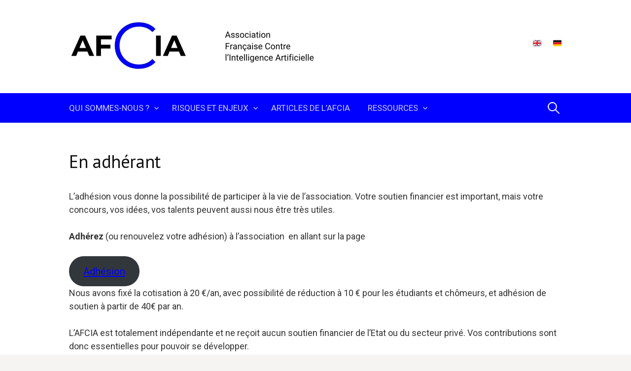

--- FILE ---
content_type: text/html; charset=UTF-8
request_url: https://afcia-association.fr/en-adherant/
body_size: 11384
content:
<!DOCTYPE html>
<!--[if IE 8]>
<html class="ie8" lang="fr-FR">
<![endif]-->
<!--[if !(IE 8) ]><!-->
<html lang="fr-FR">
<!--<![endif]-->
<head>
<meta charset="UTF-8">
<meta name="viewport" content="width=device-width, initial-scale=1">
<link rel="profile" href="http://gmpg.org/xfn/11">
<link rel="pingback" href="https://afcia-association.fr/xmlrpc.php">
<!--[if lt IE 9]>
<script src="https://afcia-association.fr/wp-content/themes/first/js/html5shiv.js"></script>
<![endif]-->
<title>En adhérant &#8211; AFCIA</title>
<meta name='robots' content='max-image-preview:large' />
<link rel='dns-prefetch' href='//secure.gravatar.com' />
<link rel='dns-prefetch' href='//stats.wp.com' />
<link rel='dns-prefetch' href='//fonts.googleapis.com' />
<link rel='dns-prefetch' href='//v0.wordpress.com' />
<link rel='dns-prefetch' href='//i0.wp.com' />
<link rel="alternate" type="application/rss+xml" title="AFCIA &raquo; Flux" href="https://afcia-association.fr/feed/" />
<link rel="alternate" type="application/rss+xml" title="AFCIA &raquo; Flux des commentaires" href="https://afcia-association.fr/comments/feed/" />
<link rel="alternate" type="application/rss+xml" title="AFCIA &raquo; En adhérant Flux des commentaires" href="https://afcia-association.fr/en-adherant/feed/" />
<script type="text/javascript">
/* <![CDATA[ */
window._wpemojiSettings = {"baseUrl":"https:\/\/s.w.org\/images\/core\/emoji\/15.0.3\/72x72\/","ext":".png","svgUrl":"https:\/\/s.w.org\/images\/core\/emoji\/15.0.3\/svg\/","svgExt":".svg","source":{"concatemoji":"https:\/\/afcia-association.fr\/wp-includes\/js\/wp-emoji-release.min.js?ver=6.5.7"}};
/*! This file is auto-generated */
!function(i,n){var o,s,e;function c(e){try{var t={supportTests:e,timestamp:(new Date).valueOf()};sessionStorage.setItem(o,JSON.stringify(t))}catch(e){}}function p(e,t,n){e.clearRect(0,0,e.canvas.width,e.canvas.height),e.fillText(t,0,0);var t=new Uint32Array(e.getImageData(0,0,e.canvas.width,e.canvas.height).data),r=(e.clearRect(0,0,e.canvas.width,e.canvas.height),e.fillText(n,0,0),new Uint32Array(e.getImageData(0,0,e.canvas.width,e.canvas.height).data));return t.every(function(e,t){return e===r[t]})}function u(e,t,n){switch(t){case"flag":return n(e,"\ud83c\udff3\ufe0f\u200d\u26a7\ufe0f","\ud83c\udff3\ufe0f\u200b\u26a7\ufe0f")?!1:!n(e,"\ud83c\uddfa\ud83c\uddf3","\ud83c\uddfa\u200b\ud83c\uddf3")&&!n(e,"\ud83c\udff4\udb40\udc67\udb40\udc62\udb40\udc65\udb40\udc6e\udb40\udc67\udb40\udc7f","\ud83c\udff4\u200b\udb40\udc67\u200b\udb40\udc62\u200b\udb40\udc65\u200b\udb40\udc6e\u200b\udb40\udc67\u200b\udb40\udc7f");case"emoji":return!n(e,"\ud83d\udc26\u200d\u2b1b","\ud83d\udc26\u200b\u2b1b")}return!1}function f(e,t,n){var r="undefined"!=typeof WorkerGlobalScope&&self instanceof WorkerGlobalScope?new OffscreenCanvas(300,150):i.createElement("canvas"),a=r.getContext("2d",{willReadFrequently:!0}),o=(a.textBaseline="top",a.font="600 32px Arial",{});return e.forEach(function(e){o[e]=t(a,e,n)}),o}function t(e){var t=i.createElement("script");t.src=e,t.defer=!0,i.head.appendChild(t)}"undefined"!=typeof Promise&&(o="wpEmojiSettingsSupports",s=["flag","emoji"],n.supports={everything:!0,everythingExceptFlag:!0},e=new Promise(function(e){i.addEventListener("DOMContentLoaded",e,{once:!0})}),new Promise(function(t){var n=function(){try{var e=JSON.parse(sessionStorage.getItem(o));if("object"==typeof e&&"number"==typeof e.timestamp&&(new Date).valueOf()<e.timestamp+604800&&"object"==typeof e.supportTests)return e.supportTests}catch(e){}return null}();if(!n){if("undefined"!=typeof Worker&&"undefined"!=typeof OffscreenCanvas&&"undefined"!=typeof URL&&URL.createObjectURL&&"undefined"!=typeof Blob)try{var e="postMessage("+f.toString()+"("+[JSON.stringify(s),u.toString(),p.toString()].join(",")+"));",r=new Blob([e],{type:"text/javascript"}),a=new Worker(URL.createObjectURL(r),{name:"wpTestEmojiSupports"});return void(a.onmessage=function(e){c(n=e.data),a.terminate(),t(n)})}catch(e){}c(n=f(s,u,p))}t(n)}).then(function(e){for(var t in e)n.supports[t]=e[t],n.supports.everything=n.supports.everything&&n.supports[t],"flag"!==t&&(n.supports.everythingExceptFlag=n.supports.everythingExceptFlag&&n.supports[t]);n.supports.everythingExceptFlag=n.supports.everythingExceptFlag&&!n.supports.flag,n.DOMReady=!1,n.readyCallback=function(){n.DOMReady=!0}}).then(function(){return e}).then(function(){var e;n.supports.everything||(n.readyCallback(),(e=n.source||{}).concatemoji?t(e.concatemoji):e.wpemoji&&e.twemoji&&(t(e.twemoji),t(e.wpemoji)))}))}((window,document),window._wpemojiSettings);
/* ]]> */
</script>
<style id='wp-emoji-styles-inline-css' type='text/css'>

	img.wp-smiley, img.emoji {
		display: inline !important;
		border: none !important;
		box-shadow: none !important;
		height: 1em !important;
		width: 1em !important;
		margin: 0 0.07em !important;
		vertical-align: -0.1em !important;
		background: none !important;
		padding: 0 !important;
	}
</style>
<link rel='stylesheet' id='wp-block-library-css' href='https://afcia-association.fr/wp-includes/css/dist/block-library/style.min.css?ver=6.5.7' type='text/css' media='all' />
<link rel='stylesheet' id='mediaelement-css' href='https://afcia-association.fr/wp-includes/js/mediaelement/mediaelementplayer-legacy.min.css?ver=4.2.17' type='text/css' media='all' />
<link rel='stylesheet' id='wp-mediaelement-css' href='https://afcia-association.fr/wp-includes/js/mediaelement/wp-mediaelement.min.css?ver=6.5.7' type='text/css' media='all' />
<style id='jetpack-sharing-buttons-style-inline-css' type='text/css'>
.jetpack-sharing-buttons__services-list{display:flex;flex-direction:row;flex-wrap:wrap;gap:0;list-style-type:none;margin:5px;padding:0}.jetpack-sharing-buttons__services-list.has-small-icon-size{font-size:12px}.jetpack-sharing-buttons__services-list.has-normal-icon-size{font-size:16px}.jetpack-sharing-buttons__services-list.has-large-icon-size{font-size:24px}.jetpack-sharing-buttons__services-list.has-huge-icon-size{font-size:36px}@media print{.jetpack-sharing-buttons__services-list{display:none!important}}.editor-styles-wrapper .wp-block-jetpack-sharing-buttons{gap:0;padding-inline-start:0}ul.jetpack-sharing-buttons__services-list.has-background{padding:1.25em 2.375em}
</style>
<style id='classic-theme-styles-inline-css' type='text/css'>
/*! This file is auto-generated */
.wp-block-button__link{color:#fff;background-color:#32373c;border-radius:9999px;box-shadow:none;text-decoration:none;padding:calc(.667em + 2px) calc(1.333em + 2px);font-size:1.125em}.wp-block-file__button{background:#32373c;color:#fff;text-decoration:none}
</style>
<style id='global-styles-inline-css' type='text/css'>
body{--wp--preset--color--black: #000000;--wp--preset--color--cyan-bluish-gray: #abb8c3;--wp--preset--color--white: #ffffff;--wp--preset--color--pale-pink: #f78da7;--wp--preset--color--vivid-red: #cf2e2e;--wp--preset--color--luminous-vivid-orange: #ff6900;--wp--preset--color--luminous-vivid-amber: #fcb900;--wp--preset--color--light-green-cyan: #7bdcb5;--wp--preset--color--vivid-green-cyan: #00d084;--wp--preset--color--pale-cyan-blue: #8ed1fc;--wp--preset--color--vivid-cyan-blue: #0693e3;--wp--preset--color--vivid-purple: #9b51e0;--wp--preset--gradient--vivid-cyan-blue-to-vivid-purple: linear-gradient(135deg,rgba(6,147,227,1) 0%,rgb(155,81,224) 100%);--wp--preset--gradient--light-green-cyan-to-vivid-green-cyan: linear-gradient(135deg,rgb(122,220,180) 0%,rgb(0,208,130) 100%);--wp--preset--gradient--luminous-vivid-amber-to-luminous-vivid-orange: linear-gradient(135deg,rgba(252,185,0,1) 0%,rgba(255,105,0,1) 100%);--wp--preset--gradient--luminous-vivid-orange-to-vivid-red: linear-gradient(135deg,rgba(255,105,0,1) 0%,rgb(207,46,46) 100%);--wp--preset--gradient--very-light-gray-to-cyan-bluish-gray: linear-gradient(135deg,rgb(238,238,238) 0%,rgb(169,184,195) 100%);--wp--preset--gradient--cool-to-warm-spectrum: linear-gradient(135deg,rgb(74,234,220) 0%,rgb(151,120,209) 20%,rgb(207,42,186) 40%,rgb(238,44,130) 60%,rgb(251,105,98) 80%,rgb(254,248,76) 100%);--wp--preset--gradient--blush-light-purple: linear-gradient(135deg,rgb(255,206,236) 0%,rgb(152,150,240) 100%);--wp--preset--gradient--blush-bordeaux: linear-gradient(135deg,rgb(254,205,165) 0%,rgb(254,45,45) 50%,rgb(107,0,62) 100%);--wp--preset--gradient--luminous-dusk: linear-gradient(135deg,rgb(255,203,112) 0%,rgb(199,81,192) 50%,rgb(65,88,208) 100%);--wp--preset--gradient--pale-ocean: linear-gradient(135deg,rgb(255,245,203) 0%,rgb(182,227,212) 50%,rgb(51,167,181) 100%);--wp--preset--gradient--electric-grass: linear-gradient(135deg,rgb(202,248,128) 0%,rgb(113,206,126) 100%);--wp--preset--gradient--midnight: linear-gradient(135deg,rgb(2,3,129) 0%,rgb(40,116,252) 100%);--wp--preset--font-size--small: 13px;--wp--preset--font-size--medium: 20px;--wp--preset--font-size--large: 36px;--wp--preset--font-size--x-large: 42px;--wp--preset--spacing--20: 0.44rem;--wp--preset--spacing--30: 0.67rem;--wp--preset--spacing--40: 1rem;--wp--preset--spacing--50: 1.5rem;--wp--preset--spacing--60: 2.25rem;--wp--preset--spacing--70: 3.38rem;--wp--preset--spacing--80: 5.06rem;--wp--preset--shadow--natural: 6px 6px 9px rgba(0, 0, 0, 0.2);--wp--preset--shadow--deep: 12px 12px 50px rgba(0, 0, 0, 0.4);--wp--preset--shadow--sharp: 6px 6px 0px rgba(0, 0, 0, 0.2);--wp--preset--shadow--outlined: 6px 6px 0px -3px rgba(255, 255, 255, 1), 6px 6px rgba(0, 0, 0, 1);--wp--preset--shadow--crisp: 6px 6px 0px rgba(0, 0, 0, 1);}:where(.is-layout-flex){gap: 0.5em;}:where(.is-layout-grid){gap: 0.5em;}body .is-layout-flex{display: flex;}body .is-layout-flex{flex-wrap: wrap;align-items: center;}body .is-layout-flex > *{margin: 0;}body .is-layout-grid{display: grid;}body .is-layout-grid > *{margin: 0;}:where(.wp-block-columns.is-layout-flex){gap: 2em;}:where(.wp-block-columns.is-layout-grid){gap: 2em;}:where(.wp-block-post-template.is-layout-flex){gap: 1.25em;}:where(.wp-block-post-template.is-layout-grid){gap: 1.25em;}.has-black-color{color: var(--wp--preset--color--black) !important;}.has-cyan-bluish-gray-color{color: var(--wp--preset--color--cyan-bluish-gray) !important;}.has-white-color{color: var(--wp--preset--color--white) !important;}.has-pale-pink-color{color: var(--wp--preset--color--pale-pink) !important;}.has-vivid-red-color{color: var(--wp--preset--color--vivid-red) !important;}.has-luminous-vivid-orange-color{color: var(--wp--preset--color--luminous-vivid-orange) !important;}.has-luminous-vivid-amber-color{color: var(--wp--preset--color--luminous-vivid-amber) !important;}.has-light-green-cyan-color{color: var(--wp--preset--color--light-green-cyan) !important;}.has-vivid-green-cyan-color{color: var(--wp--preset--color--vivid-green-cyan) !important;}.has-pale-cyan-blue-color{color: var(--wp--preset--color--pale-cyan-blue) !important;}.has-vivid-cyan-blue-color{color: var(--wp--preset--color--vivid-cyan-blue) !important;}.has-vivid-purple-color{color: var(--wp--preset--color--vivid-purple) !important;}.has-black-background-color{background-color: var(--wp--preset--color--black) !important;}.has-cyan-bluish-gray-background-color{background-color: var(--wp--preset--color--cyan-bluish-gray) !important;}.has-white-background-color{background-color: var(--wp--preset--color--white) !important;}.has-pale-pink-background-color{background-color: var(--wp--preset--color--pale-pink) !important;}.has-vivid-red-background-color{background-color: var(--wp--preset--color--vivid-red) !important;}.has-luminous-vivid-orange-background-color{background-color: var(--wp--preset--color--luminous-vivid-orange) !important;}.has-luminous-vivid-amber-background-color{background-color: var(--wp--preset--color--luminous-vivid-amber) !important;}.has-light-green-cyan-background-color{background-color: var(--wp--preset--color--light-green-cyan) !important;}.has-vivid-green-cyan-background-color{background-color: var(--wp--preset--color--vivid-green-cyan) !important;}.has-pale-cyan-blue-background-color{background-color: var(--wp--preset--color--pale-cyan-blue) !important;}.has-vivid-cyan-blue-background-color{background-color: var(--wp--preset--color--vivid-cyan-blue) !important;}.has-vivid-purple-background-color{background-color: var(--wp--preset--color--vivid-purple) !important;}.has-black-border-color{border-color: var(--wp--preset--color--black) !important;}.has-cyan-bluish-gray-border-color{border-color: var(--wp--preset--color--cyan-bluish-gray) !important;}.has-white-border-color{border-color: var(--wp--preset--color--white) !important;}.has-pale-pink-border-color{border-color: var(--wp--preset--color--pale-pink) !important;}.has-vivid-red-border-color{border-color: var(--wp--preset--color--vivid-red) !important;}.has-luminous-vivid-orange-border-color{border-color: var(--wp--preset--color--luminous-vivid-orange) !important;}.has-luminous-vivid-amber-border-color{border-color: var(--wp--preset--color--luminous-vivid-amber) !important;}.has-light-green-cyan-border-color{border-color: var(--wp--preset--color--light-green-cyan) !important;}.has-vivid-green-cyan-border-color{border-color: var(--wp--preset--color--vivid-green-cyan) !important;}.has-pale-cyan-blue-border-color{border-color: var(--wp--preset--color--pale-cyan-blue) !important;}.has-vivid-cyan-blue-border-color{border-color: var(--wp--preset--color--vivid-cyan-blue) !important;}.has-vivid-purple-border-color{border-color: var(--wp--preset--color--vivid-purple) !important;}.has-vivid-cyan-blue-to-vivid-purple-gradient-background{background: var(--wp--preset--gradient--vivid-cyan-blue-to-vivid-purple) !important;}.has-light-green-cyan-to-vivid-green-cyan-gradient-background{background: var(--wp--preset--gradient--light-green-cyan-to-vivid-green-cyan) !important;}.has-luminous-vivid-amber-to-luminous-vivid-orange-gradient-background{background: var(--wp--preset--gradient--luminous-vivid-amber-to-luminous-vivid-orange) !important;}.has-luminous-vivid-orange-to-vivid-red-gradient-background{background: var(--wp--preset--gradient--luminous-vivid-orange-to-vivid-red) !important;}.has-very-light-gray-to-cyan-bluish-gray-gradient-background{background: var(--wp--preset--gradient--very-light-gray-to-cyan-bluish-gray) !important;}.has-cool-to-warm-spectrum-gradient-background{background: var(--wp--preset--gradient--cool-to-warm-spectrum) !important;}.has-blush-light-purple-gradient-background{background: var(--wp--preset--gradient--blush-light-purple) !important;}.has-blush-bordeaux-gradient-background{background: var(--wp--preset--gradient--blush-bordeaux) !important;}.has-luminous-dusk-gradient-background{background: var(--wp--preset--gradient--luminous-dusk) !important;}.has-pale-ocean-gradient-background{background: var(--wp--preset--gradient--pale-ocean) !important;}.has-electric-grass-gradient-background{background: var(--wp--preset--gradient--electric-grass) !important;}.has-midnight-gradient-background{background: var(--wp--preset--gradient--midnight) !important;}.has-small-font-size{font-size: var(--wp--preset--font-size--small) !important;}.has-medium-font-size{font-size: var(--wp--preset--font-size--medium) !important;}.has-large-font-size{font-size: var(--wp--preset--font-size--large) !important;}.has-x-large-font-size{font-size: var(--wp--preset--font-size--x-large) !important;}
.wp-block-navigation a:where(:not(.wp-element-button)){color: inherit;}
:where(.wp-block-post-template.is-layout-flex){gap: 1.25em;}:where(.wp-block-post-template.is-layout-grid){gap: 1.25em;}
:where(.wp-block-columns.is-layout-flex){gap: 2em;}:where(.wp-block-columns.is-layout-grid){gap: 2em;}
.wp-block-pullquote{font-size: 1.5em;line-height: 1.6;}
</style>
<link rel='stylesheet' id='first-font-css' href='https://fonts.googleapis.com/css?family=Source+Sans+Pro%3A400%2C400italic%2C600%2C700%7CPT+Sans%3A400%7CRoboto%3A400%2C400italic%2C700%7CMontserrat%3A300%2C300italic%7CRoboto%3A100%2C900&#038;subset=latin%2Clatin-ext' type='text/css' media='all' />
<link rel='stylesheet' id='first-genericons-css' href='https://afcia-association.fr/wp-content/themes/first/genericons/genericons.css?ver=3.3' type='text/css' media='all' />
<link rel='stylesheet' id='first-normalize-css' href='https://afcia-association.fr/wp-content/themes/first/css/normalize.css?ver=3.0.2' type='text/css' media='all' />
<link rel='stylesheet' id='first-style-css' href='https://afcia-association.fr/wp-content/themes/first/style.css?ver=2.0.4' type='text/css' media='all' />
<!--[if IE 8]>
<link rel='stylesheet' id='first-non-responsive-css' href='https://afcia-association.fr/wp-content/themes/first/css/non-responsive.css' type='text/css' media='all' />
<![endif]-->
<link rel='stylesheet' id='jetpack_css-css' href='https://afcia-association.fr/wp-content/plugins/jetpack/css/jetpack.css?ver=13.6.1' type='text/css' media='all' />
<link rel="https://api.w.org/" href="https://afcia-association.fr/wp-json/" /><link rel="alternate" type="application/json" href="https://afcia-association.fr/wp-json/wp/v2/pages/114" /><link rel="EditURI" type="application/rsd+xml" title="RSD" href="https://afcia-association.fr/xmlrpc.php?rsd" />
<meta name="generator" content="WordPress 6.5.7" />
<link rel="canonical" href="https://afcia-association.fr/en-adherant/" />
<link rel='shortlink' href='https://wp.me/P6JNQL-1Q' />
<link rel="alternate" type="application/json+oembed" href="https://afcia-association.fr/wp-json/oembed/1.0/embed?url=https%3A%2F%2Fafcia-association.fr%2Fen-adherant%2F" />
<link rel="alternate" type="text/xml+oembed" href="https://afcia-association.fr/wp-json/oembed/1.0/embed?url=https%3A%2F%2Fafcia-association.fr%2Fen-adherant%2F&#038;format=xml" />
	<style>img#wpstats{display:none}</style>
			<style type="text/css">
		/* Fonts */
				body {
						font-family: 'Roboto';
								}
				@media screen and (max-width: 782px) {
								}
							h1, h2, h3, h4, h5, h6 {
				font-family: 'PT Sans';
				font-weight: 400;
			}
		
		/* Colors */
								.site-bar, .main-navigation ul ul {
				background-color: #0000ff;
			}
												.entry-content a, .entry-summary a, .page-content a, .comment-content a, .post-navigation a {
				color: #0000ff;
			}
									a:hover {
				color: #0000ff;
			}
					
		
				/* Logo */
			.site-logo {
											}
						</style>
		<style type="text/css" id="first-custom-css">
			</style>
	
<!-- Jetpack Open Graph Tags -->
<meta property="og:type" content="article" />
<meta property="og:title" content="En adhérant" />
<meta property="og:url" content="https://afcia-association.fr/en-adherant/" />
<meta property="og:description" content="L’adhésion vous donne la possibilité de participer à la vie de l’association. Votre soutien financier est important, mais votre concours, vos idées, vos talents peuvent aussi nous être très utiles.…" />
<meta property="article:published_time" content="2015-09-10T06:43:36+00:00" />
<meta property="article:modified_time" content="2025-10-01T10:16:53+00:00" />
<meta property="og:site_name" content="AFCIA" />
<meta property="og:image" content="https://i0.wp.com/afcia-association.fr/wp-content/uploads/2025/07/cropped-Logo-AFCIA.png?fit=512%2C512&#038;ssl=1" />
<meta property="og:image:width" content="512" />
<meta property="og:image:height" content="512" />
<meta property="og:image:alt" content="AFCIA" />
<meta property="og:locale" content="fr_FR" />
<meta name="twitter:text:title" content="En adhérant" />
<meta name="twitter:image" content="https://i0.wp.com/afcia-association.fr/wp-content/uploads/2025/07/cropped-Logo-AFCIA.png?fit=240%2C240&amp;ssl=1" />
<meta name="twitter:card" content="summary" />

<!-- End Jetpack Open Graph Tags -->
<link rel="icon" href="https://i0.wp.com/afcia-association.fr/wp-content/uploads/2025/07/cropped-Logo-AFCIA.png?fit=32%2C32&#038;ssl=1" sizes="32x32" />
<link rel="icon" href="https://i0.wp.com/afcia-association.fr/wp-content/uploads/2025/07/cropped-Logo-AFCIA.png?fit=192%2C192&#038;ssl=1" sizes="192x192" />
<link rel="apple-touch-icon" href="https://i0.wp.com/afcia-association.fr/wp-content/uploads/2025/07/cropped-Logo-AFCIA.png?fit=180%2C180&#038;ssl=1" />
<meta name="msapplication-TileImage" content="https://i0.wp.com/afcia-association.fr/wp-content/uploads/2025/07/cropped-Logo-AFCIA.png?fit=270%2C270&#038;ssl=1" />
</head>

<body class="page-template page-template-page_fullwidth page-template-page_fullwidth-php page page-id-114 no-sidebar has-avatars header-side footer-side footer-1">
<div id="page" class="hfeed site">
	<a class="skip-link screen-reader-text" href="#content">Skip to content</a>

	<header id="masthead" class="site-header" role="banner">
		<div class="site-top">
			<div class="site-top-table">
				<div class="site-branding">
								<h1 class="site-logo"><a href="https://afcia-association.fr/" rel="home">		<img alt="AFCIA" src="https://afcia-association.fr/wp-content/uploads/2025/07/Logo-AFCIA-bandeau-1.jpg" width="500" />
	</a></h1>
																</div>

								<nav id="header-navigation" class="header-navigation" role="navigation">
					<div class="menu-langues-container"><ul id="menu-langues" class="menu"><li id="menu-item-927" class="menu-item menu-item-type-post_type menu-item-object-page menu-item-927"><a href="https://afcia-association.fr/english-afcia-flyer/">&#x1f1ec;&#x1f1e7;</a></li>
<li id="menu-item-928" class="menu-item menu-item-type-post_type menu-item-object-page menu-item-928"><a href="https://afcia-association.fr/620-2/">&#x1f1e9;&#x1f1ea;</a></li>
</ul></div>				</nav><!-- #header-navigation -->
							</div>
		</div>

				<div class="site-bar">
			<nav id="site-navigation" class="main-navigation" role="navigation">
				<div class="menu-toggle">Menu</div>
				<div class="menu-menu-accueil-container"><ul id="menu-menu-accueil" class="menu"><li id="menu-item-486" class="menu-item menu-item-type-post_type menu-item-object-page menu-item-has-children menu-item-486"><a href="https://afcia-association.fr/qui-sommes-nous/">Qui sommes-nous ?</a>
<ul class="sub-menu">
	<li id="menu-item-416" class="menu-item menu-item-type-post_type menu-item-object-page menu-item-home menu-item-416"><a href="https://afcia-association.fr/manifeste/">Manifeste de l&rsquo;AFCIA</a></li>
	<li id="menu-item-1456" class="menu-item menu-item-type-post_type menu-item-object-page menu-item-1456"><a href="https://afcia-association.fr/nos-partenaires/">Nos partenaires</a></li>
	<li id="menu-item-487" class="menu-item menu-item-type-post_type menu-item-object-page menu-item-487"><a href="https://afcia-association.fr/soutenez-nous/">Soutenez-nous !</a></li>
</ul>
</li>
<li id="menu-item-491" class="menu-item menu-item-type-post_type menu-item-object-page menu-item-has-children menu-item-491"><a href="https://afcia-association.fr/risques-et-enjeux/">Risques et enjeux</a>
<ul class="sub-menu">
	<li id="menu-item-950" class="menu-item menu-item-type-post_type menu-item-object-page menu-item-has-children menu-item-950"><a href="https://afcia-association.fr/risques-et-enjeux/enjeux-sociaux/">Enjeux sociaux</a>
	<ul class="sub-menu">
		<li id="menu-item-957" class="menu-item menu-item-type-post_type menu-item-object-page menu-item-957"><a href="https://afcia-association.fr/risques-et-enjeux/enjeux-sociaux/le-progres-technique-est-il-devenu-aveugle/">Le progrès technique est-il devenu aveugle ?</a></li>
		<li id="menu-item-958" class="menu-item menu-item-type-post_type menu-item-object-page menu-item-958"><a href="https://afcia-association.fr/risques-et-enjeux/enjeux-sociaux/les-mirages-de-la-societe-sans-travail/">Les mirages de la société sans travail</a></li>
		<li id="menu-item-959" class="menu-item menu-item-type-post_type menu-item-object-page menu-item-959"><a href="https://afcia-association.fr/risques-et-enjeux/enjeux-sociaux/robotisation-et-responsabilite-sociale-des-entreprises/">Robotisation et Responsabilité Sociale des Entreprises</a></li>
		<li id="menu-item-960" class="menu-item menu-item-type-post_type menu-item-object-page menu-item-960"><a href="https://afcia-association.fr/risques-et-enjeux/enjeux-sociaux/lia-et-leconomie-numerique-face-a-lemploi-humain/">L’IA et l’économie numérique face à l’emploi humain</a></li>
	</ul>
</li>
	<li id="menu-item-951" class="menu-item menu-item-type-post_type menu-item-object-page menu-item-has-children menu-item-951"><a href="https://afcia-association.fr/risques-et-enjeux/ethique/">Ethique</a>
	<ul class="sub-menu">
		<li id="menu-item-961" class="menu-item menu-item-type-post_type menu-item-object-page menu-item-961"><a href="https://afcia-association.fr/risques-et-enjeux/ethique/lethique-transhumaniste-une-belle-chimere/">L’éthique transhumaniste, une belle chimère</a></li>
		<li id="menu-item-962" class="menu-item menu-item-type-post_type menu-item-object-page menu-item-962"><a href="https://afcia-association.fr/risques-et-enjeux/ethique/la-science-nous-rend-elle-infaillibles/">La science nous rend-elle infaillibles ?</a></li>
	</ul>
</li>
	<li id="menu-item-952" class="menu-item menu-item-type-post_type menu-item-object-page menu-item-has-children menu-item-952"><a href="https://afcia-association.fr/risques-et-enjeux/risque-technologique-2/">Risque technologique</a>
	<ul class="sub-menu">
		<li id="menu-item-963" class="menu-item menu-item-type-post_type menu-item-object-page menu-item-963"><a href="https://afcia-association.fr/risques-et-enjeux/risque-technologique-2/homme-machine-machine/">homme + machine = machine</a></li>
		<li id="menu-item-964" class="menu-item menu-item-type-post_type menu-item-object-page menu-item-964"><a href="https://afcia-association.fr/risques-et-enjeux/risque-technologique-2/une-prise-de-controle-tout-en-douceur/">Une prise de contrôle tout en douceur</a></li>
		<li id="menu-item-965" class="menu-item menu-item-type-post_type menu-item-object-page menu-item-965"><a href="https://afcia-association.fr/risques-et-enjeux/risque-technologique-2/plus-dautonomie-egale-moins-de-controle/">Plus d’autonomie égale moins de contrôle</a></li>
	</ul>
</li>
</ul>
</li>
<li id="menu-item-1204" class="menu-item menu-item-type-taxonomy menu-item-object-category menu-item-1204"><a href="https://afcia-association.fr/category/articlesafcia/">Articles de l&rsquo;AFCIA</a></li>
<li id="menu-item-1444" class="menu-item menu-item-type-taxonomy menu-item-object-category menu-item-has-children menu-item-1444"><a href="https://afcia-association.fr/category/ressources/">Ressources</a>
<ul class="sub-menu">
	<li id="menu-item-1445" class="menu-item menu-item-type-taxonomy menu-item-object-category menu-item-1445"><a href="https://afcia-association.fr/category/ressources/agenda/">Agenda</a></li>
	<li id="menu-item-1447" class="menu-item menu-item-type-taxonomy menu-item-object-category menu-item-1447"><a href="https://afcia-association.fr/category/ressources/temoignages/">Témoignages</a></li>
	<li id="menu-item-1446" class="menu-item menu-item-type-taxonomy menu-item-object-category menu-item-1446"><a href="https://afcia-association.fr/category/ressources/fildactualite/">Fil d&rsquo;actualités</a></li>
	<li id="menu-item-1471" class="menu-item menu-item-type-post_type menu-item-object-page menu-item-1471"><a href="https://afcia-association.fr/pour-en-savoir-plus/">Pour en savoir plus</a></li>
</ul>
</li>
</ul></div>								<form role="search" method="get" class="search-form" action="https://afcia-association.fr/">
				<label>
					<span class="screen-reader-text">Rechercher :</span>
					<input type="search" class="search-field" placeholder="Rechercher…" value="" name="s" />
				</label>
				<input type="submit" class="search-submit" value="Rechercher" />
			</form>							</nav><!-- #site-navigation -->
		</div>
		
			</header><!-- #masthead -->

	<div id="content" class="site-content">

<div class="full-width">
	<div id="primary" class="content-area">
		<main id="main" class="site-main" role="main">

			
				
<article id="post-114" class="post-114 page type-page status-publish hentry">
	<header class="entry-header">
		<h1 class="entry-title">En adhérant</h1>
	</header><!-- .entry-header -->

	<div class="entry-content">
		<p>L’adhésion vous donne la possibilité de participer à la vie de l’association. Votre soutien financier est important, mais votre concours, vos idées, vos talents peuvent aussi nous être très utiles.</p>


<p> <strong>Adhérez</strong> (ou renouvelez votre adhésion) à l’association  en allant sur la page </p>



<div class="wp-block-buttons is-layout-flex wp-block-buttons-is-layout-flex">
<div class="wp-block-button"><a class="wp-block-button__link wp-element-button" href="https://www.helloasso.com/associations/afcia/adhesions/adhesion">Adhésion</a></div>
</div>



<p>Nous avons fixé la cotisation à 20 €/an, avec possibilité de réduction à 10 € pour les étudiants et chômeurs, et adhésion de soutien à partir de 40€ par an.<br><br>L’AFCIA est totalement indépendante et ne reçoit aucun soutien financier de l’Etat ou du secteur privé. Vos contributions sont donc essentielles pour pouvoir se développer.</p>



<p></p>



<p>Ensuite, merci de <strong>remplir le formulaire</strong> suivant pour mieux vous connaître :</p>



<p></p>


<div data-test='contact-form' id='contact-form-114' class='wp-block-jetpack-contact-form-container '>
<form action='https://afcia-association.fr/en-adherant/#contact-form-114' method='post' class='contact-form commentsblock wp-block-jetpack-contact-form' aria-label="En adhérant" novalidate>

<div class="wp-block-jetpack-contact-form" style="padding-top:16px;padding-right:16px;padding-bottom:16px;padding-left:16px">
<div style="" class='grunion-field-name-wrap grunion-field-wrap'  >
<label
				for='g114-nom'
				class='grunion-field-label name'>Nom<span class="grunion-label-required" aria-hidden="true">(obligatoire)</span></label>
<input
					type='text'
					name='g114-nom'
					id='g114-nom'
					value=''
					class='name  grunion-field' 
					required aria-required='true' />
	</div>



<div style="" class='grunion-field-email-wrap grunion-field-wrap'  >
<label
				for='g114-email'
				class='grunion-field-label email'>E-mail<span class="grunion-label-required" aria-hidden="true">(obligatoire)</span></label>
<input
					type='email'
					name='g114-email'
					id='g114-email'
					value=''
					class='email  grunion-field' 
					required aria-required='true' />
	</div>



<div style="" class='grunion-field-telephone-wrap grunion-field-wrap'  >
<label
				for='g114-tlphone'
				class='grunion-field-label telephone'>Téléphone</label>
<input
					type='tel'
					name='g114-tlphone'
					id='g114-tlphone'
					value=''
					class='telephone  grunion-field' 
					 />
	</div>



<div style="" class='grunion-field-select-wrap grunion-field-wrap'  >
<label
				for='g114-commentavezvousapprisnotreexistence'
				class='grunion-field-label select'>Comment avez-vous appris notre existence ?</label>
<div class='contact-form__select-wrapper'>	<select name='g114-commentavezvousapprisnotreexistence' id='g114-commentavezvousapprisnotreexistence' class='select  grunion-field' >
		<option value=''>Sélectionner une option</option>
		<option value='Moteur de recherche'>Moteur de recherche</option>
		<option value='Réseaux sociaux'>Réseaux sociaux</option>
		<option value='TV'>TV</option>
		<option value='Radio'>Radio</option>
		<option value='Ami ou famille'>Ami ou famille</option>
	</select>
</div>
	</div>



<div style="" class='grunion-field-textarea-wrap grunion-field-wrap'  >
<label
				for='contact-form-comment-g114-commentpouvezvousnousaiderbnvolat044crituredarticles044veille044autressuggestions'
				class='grunion-field-label textarea'>Comment pouvez vous nous aider ?  Bénévolat&#044; écriture d&#039;articles&#044; veille&#044; autres suggestions  </label>
<textarea
		                style=''
		                name='g114-commentpouvezvousnousaiderbnvolat044crituredarticles044veille044autressuggestions'
		                id='contact-form-comment-g114-commentpouvezvousnousaiderbnvolat044crituredarticles044veille044autressuggestions'
		                rows='20' class='textarea  grunion-field'  ></textarea>
	</div>


<div class="wp-block-jetpack-button wp-block-button" style=""><button class="wp-block-button__link" style="" data-id-attr="placeholder" type="submit">Envoyer</button></div></div>
		<input type='hidden' name='contact-form-id' value='114' />
		<input type='hidden' name='action' value='grunion-contact-form' />
		<input type='hidden' name='contact-form-hash' value='49633acfe51ce10b6ecfe915e6dc6421e2325e7b' />
<p style="display: none !important;" class="akismet-fields-container" data-prefix="ak_"><label>&#916;<textarea name="ak_hp_textarea" cols="45" rows="8" maxlength="100"></textarea></label><input type="hidden" id="ak_js_1" name="ak_js" value="54"/><script>document.getElementById( "ak_js_1" ).setAttribute( "value", ( new Date() ).getTime() );</script></p></form>
</div>


<p></p>



<p>Enfin, si ce n&rsquo;est pas déjà fait, <strong>abonnez vous</strong> pour recevoir les derniers articles du site : </p>

<div class="wp-block-group has-border-color" style="border-style:none;border-width:0px;margin-top:32px;margin-bottom:32px;padding-top:0px;padding-right:0px;padding-bottom:0px;padding-left:0px"><div class="wp-block-group__inner-container is-layout-flow wp-block-group-is-layout-flow">
	
	<hr class="wp-block-separator has-alpha-channel-opacity is-style-wide" style="margin-bottom:24px"/>
	

	
	<h3 class="wp-block-heading has-text-align-center" style="margin-top:4px;margin-bottom:10px">En savoir plus sur AFCIA</h3>
	

	
	<p class="has-text-align-center" style="margin-top:10px;margin-bottom:10px;font-size:15px">Subscribe to get the latest posts sent to your email.</p>
	

	
	<div class="wp-block-group"><div class="wp-block-group__inner-container is-layout-constrained wp-container-core-group-is-layout-1 wp-block-group-is-layout-constrained">
			<div class="wp-block-jetpack-subscriptions__supports-newline wp-block-jetpack-subscriptions">
		<div class="wp-block-jetpack-subscriptions__container is-not-subscriber">
							<form
					action="https://wordpress.com/email-subscriptions"
					method="post"
					accept-charset="utf-8"
					data-blog="99574403"
					data-post_access_level="everybody"
					data-subscriber_email=""
					id="subscribe-blog"
				>
					<div class="wp-block-jetpack-subscriptions__form-elements">
												<p id="subscribe-email">
							<label
								id="subscribe-field-label"
								for="subscribe-field"
								class="screen-reader-text"
							>
								Saisissez votre adresse e-mail…							</label>
							<input
									required="required"
									type="email"
									name="email"
									class="no-border-radius "
									style="font-size: 16px;padding: 15px 23px 15px 23px;border-radius: 0px;border-width: 1px;"
									placeholder="Saisissez votre adresse e-mail…"
									value=""
									id="subscribe-field"
									title="Veuillez remplir ce champ."
								/>						</p>
												<p id="subscribe-submit"
													>
							<input type="hidden" name="action" value="subscribe"/>
							<input type="hidden" name="blog_id" value="99574403"/>
							<input type="hidden" name="source" value="https://afcia-association.fr/en-adherant/"/>
							<input type="hidden" name="sub-type" value="subscribe-block"/>
							<input type="hidden" name="app_source" value="subscribe-block-post-end"/>
							<input type="hidden" name="redirect_fragment" value="subscribe-blog"/>
							<input type="hidden" name="lang" value="fr_FR"/>
							<input type="hidden" id="_wpnonce" name="_wpnonce" value="1bb48ddf37" /><input type="hidden" name="_wp_http_referer" value="/en-adherant/" /><input type="hidden" name="post_id" value="114"/>							<button type="submit"
																	class="wp-block-button__link no-border-radius"
																									style="font-size: 16px;padding: 15px 23px 15px 23px;margin: 0; margin-left: 10px;border-radius: 0px;border-width: 1px;"
																name="jetpack_subscriptions_widget"
							>
								Abonnez-vous							</button>
						</p>
					</div>
				</form>
								</div>
	</div>
	
	</div></div>
	
</div></div>
			</div><!-- .entry-content -->
</article><!-- #post-## -->

				
			
		</main><!-- #main -->
	</div><!-- #primary -->
</div>


	</div><!-- #content -->

	<footer id="colophon" class="site-footer" role="contentinfo">
		
<div id="supplementary" class="footer-area" role="complementary">
	<div class="footer-widget">
				<div class="footer-widget-1 widget-area">
					</div>
							</div><!-- #footer-widget-wrap -->
</div><!-- #supplementary -->

				<div class="site-bottom">
						<div class="site-info">
								<div class="site-copyright">
					AFCIA | afcia.association@gmail.com | association loi 1901  | 15 rue Crébillon 94300 VINCENNES
				</div>
												<div class="site-credit">
					Powered by <a href="http://wordpress.org/">WordPress</a>				<span class="sep"> | </span>
					Theme by <a href="http://themehaus.net/">Themehaus</a>				</div>
							</div>
		</div>
			</footer><!-- #colophon -->
</div><!-- #page -->

<style id='jetpack-block-button-inline-css' type='text/css'>
.amp-wp-article .wp-block-jetpack-button{color:#fff}.wp-block-jetpack-button:not(.is-style-outline) button{border:none}
</style>
<style id='jetpack-block-subscriptions-inline-css' type='text/css'>
.is-style-compact .is-not-subscriber .wp-block-button__link,.is-style-compact .is-not-subscriber .wp-block-jetpack-subscriptions__button{border-end-start-radius:0!important;border-start-start-radius:0!important;margin-inline-start:0!important}.is-style-compact .is-not-subscriber .components-text-control__input,.is-style-compact .is-not-subscriber p#subscribe-email input[type=email]{border-end-end-radius:0!important;border-start-end-radius:0!important}.is-style-compact:not(.wp-block-jetpack-subscriptions__use-newline) .components-text-control__input{border-inline-end-width:0!important}.wp-block-jetpack-subscriptions.wp-block-jetpack-subscriptions__supports-newline .wp-block-jetpack-subscriptions__form-container{display:flex;flex-direction:column}.wp-block-jetpack-subscriptions.wp-block-jetpack-subscriptions__supports-newline:not(.wp-block-jetpack-subscriptions__use-newline) .is-not-subscriber .wp-block-jetpack-subscriptions__form-elements{align-items:flex-start;display:flex}.wp-block-jetpack-subscriptions.wp-block-jetpack-subscriptions__supports-newline:not(.wp-block-jetpack-subscriptions__use-newline) p#subscribe-submit{display:flex;justify-content:center}.wp-block-jetpack-subscriptions.wp-block-jetpack-subscriptions__supports-newline .wp-block-jetpack-subscriptions__form .wp-block-jetpack-subscriptions__button,.wp-block-jetpack-subscriptions.wp-block-jetpack-subscriptions__supports-newline .wp-block-jetpack-subscriptions__form .wp-block-jetpack-subscriptions__textfield .components-text-control__input,.wp-block-jetpack-subscriptions.wp-block-jetpack-subscriptions__supports-newline .wp-block-jetpack-subscriptions__form button,.wp-block-jetpack-subscriptions.wp-block-jetpack-subscriptions__supports-newline .wp-block-jetpack-subscriptions__form input[type=email],.wp-block-jetpack-subscriptions.wp-block-jetpack-subscriptions__supports-newline form .wp-block-jetpack-subscriptions__button,.wp-block-jetpack-subscriptions.wp-block-jetpack-subscriptions__supports-newline form .wp-block-jetpack-subscriptions__textfield .components-text-control__input,.wp-block-jetpack-subscriptions.wp-block-jetpack-subscriptions__supports-newline form button,.wp-block-jetpack-subscriptions.wp-block-jetpack-subscriptions__supports-newline form input[type=email]{box-sizing:border-box;cursor:pointer;line-height:1.3;min-width:auto!important;white-space:nowrap!important}.wp-block-jetpack-subscriptions.wp-block-jetpack-subscriptions__supports-newline .wp-block-jetpack-subscriptions__form input[type=email]::placeholder,.wp-block-jetpack-subscriptions.wp-block-jetpack-subscriptions__supports-newline .wp-block-jetpack-subscriptions__form input[type=email]:disabled,.wp-block-jetpack-subscriptions.wp-block-jetpack-subscriptions__supports-newline form input[type=email]::placeholder,.wp-block-jetpack-subscriptions.wp-block-jetpack-subscriptions__supports-newline form input[type=email]:disabled{color:currentColor;opacity:.5}.wp-block-jetpack-subscriptions.wp-block-jetpack-subscriptions__supports-newline .wp-block-jetpack-subscriptions__form .wp-block-jetpack-subscriptions__button,.wp-block-jetpack-subscriptions.wp-block-jetpack-subscriptions__supports-newline .wp-block-jetpack-subscriptions__form button,.wp-block-jetpack-subscriptions.wp-block-jetpack-subscriptions__supports-newline form .wp-block-jetpack-subscriptions__button,.wp-block-jetpack-subscriptions.wp-block-jetpack-subscriptions__supports-newline form button{border-color:#0000;border-style:solid}.wp-block-jetpack-subscriptions.wp-block-jetpack-subscriptions__supports-newline .wp-block-jetpack-subscriptions__form .wp-block-jetpack-subscriptions__textfield,.wp-block-jetpack-subscriptions.wp-block-jetpack-subscriptions__supports-newline .wp-block-jetpack-subscriptions__form p#subscribe-email,.wp-block-jetpack-subscriptions.wp-block-jetpack-subscriptions__supports-newline form .wp-block-jetpack-subscriptions__textfield,.wp-block-jetpack-subscriptions.wp-block-jetpack-subscriptions__supports-newline form p#subscribe-email{background:#0000;flex-grow:1}.wp-block-jetpack-subscriptions.wp-block-jetpack-subscriptions__supports-newline .wp-block-jetpack-subscriptions__form .wp-block-jetpack-subscriptions__textfield .components-base-control__field,.wp-block-jetpack-subscriptions.wp-block-jetpack-subscriptions__supports-newline .wp-block-jetpack-subscriptions__form .wp-block-jetpack-subscriptions__textfield .components-text-control__input,.wp-block-jetpack-subscriptions.wp-block-jetpack-subscriptions__supports-newline .wp-block-jetpack-subscriptions__form .wp-block-jetpack-subscriptions__textfield input[type=email],.wp-block-jetpack-subscriptions.wp-block-jetpack-subscriptions__supports-newline .wp-block-jetpack-subscriptions__form p#subscribe-email .components-base-control__field,.wp-block-jetpack-subscriptions.wp-block-jetpack-subscriptions__supports-newline .wp-block-jetpack-subscriptions__form p#subscribe-email .components-text-control__input,.wp-block-jetpack-subscriptions.wp-block-jetpack-subscriptions__supports-newline .wp-block-jetpack-subscriptions__form p#subscribe-email input[type=email],.wp-block-jetpack-subscriptions.wp-block-jetpack-subscriptions__supports-newline form .wp-block-jetpack-subscriptions__textfield .components-base-control__field,.wp-block-jetpack-subscriptions.wp-block-jetpack-subscriptions__supports-newline form .wp-block-jetpack-subscriptions__textfield .components-text-control__input,.wp-block-jetpack-subscriptions.wp-block-jetpack-subscriptions__supports-newline form .wp-block-jetpack-subscriptions__textfield input[type=email],.wp-block-jetpack-subscriptions.wp-block-jetpack-subscriptions__supports-newline form p#subscribe-email .components-base-control__field,.wp-block-jetpack-subscriptions.wp-block-jetpack-subscriptions__supports-newline form p#subscribe-email .components-text-control__input,.wp-block-jetpack-subscriptions.wp-block-jetpack-subscriptions__supports-newline form p#subscribe-email input[type=email]{height:auto;margin:0;width:100%}.wp-block-jetpack-subscriptions.wp-block-jetpack-subscriptions__supports-newline .wp-block-jetpack-subscriptions__form p#subscribe-email,.wp-block-jetpack-subscriptions.wp-block-jetpack-subscriptions__supports-newline .wp-block-jetpack-subscriptions__form p#subscribe-submit,.wp-block-jetpack-subscriptions.wp-block-jetpack-subscriptions__supports-newline form p#subscribe-email,.wp-block-jetpack-subscriptions.wp-block-jetpack-subscriptions__supports-newline form p#subscribe-submit{margin:0}.wp-block-jetpack-subscriptions.wp-block-jetpack-subscriptions__supports-newline.wp-block-jetpack-subscriptions__show-subs .wp-block-jetpack-subscriptions__subscount{font-size:16px;margin:8px 0;text-align:end}.wp-block-jetpack-subscriptions.wp-block-jetpack-subscriptions__supports-newline.wp-block-jetpack-subscriptions__use-newline .wp-block-jetpack-subscriptions__form-elements{display:block}.wp-block-jetpack-subscriptions.wp-block-jetpack-subscriptions__supports-newline.wp-block-jetpack-subscriptions__use-newline .wp-block-jetpack-subscriptions__button,.wp-block-jetpack-subscriptions.wp-block-jetpack-subscriptions__supports-newline.wp-block-jetpack-subscriptions__use-newline button{display:inline-block;max-width:100%}.wp-block-jetpack-subscriptions.wp-block-jetpack-subscriptions__supports-newline.wp-block-jetpack-subscriptions__use-newline .wp-block-jetpack-subscriptions__subscount{text-align:start}#subscribe-submit.is-link{text-align:center;width:auto!important}#subscribe-submit.is-link a{margin-left:0!important;margin-top:0!important;width:auto!important}.jetpack-memberships-modal #TB_title{display:none}#TB_window.jetpack-memberships-modal,#memberships-modal-window.jetpack-memberships-modal{background-color:#0000;background-image:url(https://s0.wp.com/i/loading/dark-200.gif);background-position:center 150px;background-repeat:no-repeat;background-size:50px;border:none;bottom:0;box-shadow:none;-webkit-box-shadow:none;-moz-box-shadow:none;height:100%;left:0;margin:0!important;right:0;top:0;width:100%!important}#memberships-modal-window.jetpack-memberships-modal{padding:21px}.jetpack-memberships-modal #TB_iframeContent,.jetpack-memberships-modal #memberships-modal-iframe{bottom:0;height:100%!important;left:0;margin:0!important;position:absolute;right:0;top:0;width:100%!important}BODY.modal-open{overflow:hidden}dialog::backdrop{background-color:#000;opacity:.7}
</style>
<style id='core-block-supports-inline-css' type='text/css'>
.wp-container-core-group-is-layout-1.wp-container-core-group-is-layout-1 > :where(:not(.alignleft):not(.alignright):not(.alignfull)){max-width:480px;margin-left:auto !important;margin-right:auto !important;}.wp-container-core-group-is-layout-1.wp-container-core-group-is-layout-1 > .alignwide{max-width:480px;}.wp-container-core-group-is-layout-1.wp-container-core-group-is-layout-1 .alignfull{max-width:none;}
</style>
<script type="text/javascript" src="https://afcia-association.fr/wp-content/themes/first/js/navigation.js?ver=20140707" id="first-navigation-js"></script>
<script type="text/javascript" src="https://afcia-association.fr/wp-content/themes/first/js/skip-link-focus-fix.js?ver=20130115" id="first-skip-link-focus-fix-js"></script>
<script type="text/javascript" src="https://stats.wp.com/e-202549.js" id="jetpack-stats-js" data-wp-strategy="defer"></script>
<script type="text/javascript" id="jetpack-stats-js-after">
/* <![CDATA[ */
_stq = window._stq || [];
_stq.push([ "view", JSON.parse("{\"v\":\"ext\",\"blog\":\"99574403\",\"post\":\"114\",\"tz\":\"1\",\"srv\":\"afcia-association.fr\",\"j\":\"1:13.6.1\"}") ]);
_stq.push([ "clickTrackerInit", "99574403", "114" ]);
/* ]]> */
</script>
<script type="text/javascript" src="https://afcia-association.fr/wp-includes/js/dist/vendor/wp-polyfill-inert.min.js?ver=3.1.2" id="wp-polyfill-inert-js"></script>
<script type="text/javascript" src="https://afcia-association.fr/wp-includes/js/dist/vendor/regenerator-runtime.min.js?ver=0.14.0" id="regenerator-runtime-js"></script>
<script type="text/javascript" src="https://afcia-association.fr/wp-includes/js/dist/vendor/wp-polyfill.min.js?ver=3.15.0" id="wp-polyfill-js"></script>
<script type="text/javascript" src="https://afcia-association.fr/wp-includes/js/dist/hooks.min.js?ver=2810c76e705dd1a53b18" id="wp-hooks-js"></script>
<script type="text/javascript" src="https://afcia-association.fr/wp-includes/js/dist/i18n.min.js?ver=5e580eb46a90c2b997e6" id="wp-i18n-js"></script>
<script type="text/javascript" id="wp-i18n-js-after">
/* <![CDATA[ */
wp.i18n.setLocaleData( { 'text direction\u0004ltr': [ 'ltr' ] } );
/* ]]> */
</script>
<script type="text/javascript" src="https://afcia-association.fr/wp-content/plugins/jetpack/jetpack_vendor/automattic/jetpack-forms/dist/blocks/view.js?minify=false&amp;ver=3c1dafb8321ff5c9a4a9" id="jp-forms-blocks-js"></script>
<script type="text/javascript" id="accessible-form-js-translations">
/* <![CDATA[ */
( function( domain, translations ) {
	var localeData = translations.locale_data[ domain ] || translations.locale_data.messages;
	localeData[""].domain = domain;
	wp.i18n.setLocaleData( localeData, domain );
} )( "jetpack-forms", {"translation-revision-date":"2024-10-03 16:54:10+0000","generator":"GlotPress\/4.0.1","domain":"messages","locale_data":{"messages":{"":{"domain":"messages","plural-forms":"nplurals=2; plural=n > 1;","lang":"fr"},"You need to fix %d error.":["Vous devez corriger %d\u00a0erreur.","Vous devez corriger %d\u00a0erreurs."],"Please correct this field":["Veuillez corriger ce champ"],"Submitting form":["Envoi du formulaire"],"The date is not valid.":["La date n\u2019est pas valide."],"Please select at least one option.":["Veuillez choisir au moins une option."],"Please make sure all fields are valid.":["Veuillez vous assurer que tous les champs sont valides."],"Warning.":["Attention."]}},"comment":{"reference":"jetpack_vendor\/automattic\/jetpack-forms\/dist\/contact-form\/js\/accessible-form.js"}} );
/* ]]> */
</script>
<script type="text/javascript" src="https://afcia-association.fr/wp-content/plugins/jetpack/jetpack_vendor/automattic/jetpack-forms/dist/contact-form/js/accessible-form.js?minify=false&amp;ver=13.6.1" id="accessible-form-js" defer="defer" data-wp-strategy="defer"></script>
<script type="text/javascript" id="jetpack-blocks-assets-base-url-js-before">
/* <![CDATA[ */
var Jetpack_Block_Assets_Base_Url="https://afcia-association.fr/wp-content/plugins/jetpack/_inc/blocks/";
/* ]]> */
</script>
<script type="text/javascript" src="https://afcia-association.fr/wp-includes/js/dist/dom-ready.min.js?ver=f77871ff7694fffea381" id="wp-dom-ready-js"></script>
<script type="text/javascript" src="https://afcia-association.fr/wp-content/plugins/jetpack/_inc/blocks/subscriptions/view.js?minify=false&amp;ver=13.6.1" id="jetpack-block-subscriptions-js"></script>

</body>
</html>


--- FILE ---
content_type: application/javascript
request_url: https://afcia-association.fr/wp-content/plugins/jetpack/jetpack_vendor/automattic/jetpack-forms/dist/contact-form/js/accessible-form.js?minify=false&ver=13.6.1
body_size: 2969
content:
(()=>{document.addEventListener("DOMContentLoaded",(()=>{t()}));const{__:__,_n:_n}=wp.i18n,e={
/* translators: text read by a screen reader when a warning icon is displayed in front of an error message. */
warning:__("Warning.","jetpack-forms"),
/* translators: error message shown when one or more fields of the form are invalid. */
invalidForm:__("Please make sure all fields are valid.","jetpack-forms"),
/* translators: error message shown when a multiple choice field requires at least one option to be selected. */
checkboxMissingValue:__("Please select at least one option.","jetpack-forms"),
/* translators: error message shown when a user enters an invalid date */
invalidDate:__("The date is not valid.","jetpack-forms"),
/* translators: text read by a screen reader when a form is being submitted */
submittingForm:__("Submitting form","jetpack-forms"),
/* translators: generic error message */
genericError:__("Please correct this field","jetpack-forms"),
/* translators: message displayed when errors need to be fixed. %d is the number of errors. */
errorCount:e=>_n("You need to fix %d error.","You need to fix %d errors.",e,"jetpack-forms")},t=()=>{document.querySelectorAll(".wp-block-jetpack-contact-form-container form.contact-form").forEach(r)},r=e=>{e.hasAttribute("novalidate")||e.setAttribute("novalidate",!0);const t={hasInsetLabel:m(e)};let r={};const o=i=>{i.preventDefault(),a(e)||(L(e,r,t),n(e)?(r={},e.removeEventListener("submit",o),x(e)):r=j(e,t))};e.addEventListener("submit",o)},n=e=>{let t=e.checkValidity();if(!t)return!1;const r=f(e);for(const e of r)if(s(e)&&!d(e))return!1;const n=h(e);for(const e of n)if(!u(e))return!1;return t},a=e=>!0===e.getAttribute("data-submitting"),o=e=>"fieldset"===e.tagName.toLowerCase()&&e.classList.contains("grunion-checkbox-multiple-options"),i=e=>"fieldset"===e.tagName.toLowerCase()&&e.classList.contains("grunion-radio-options"),s=e=>e.hasAttribute("data-required"),c=e=>{return"input"===(t=e).tagName.toLowerCase()&&t.classList.contains("jp-contact-form-date")&&e.value?u(e):e.validity.valid;var t},l=e=>{const t=Array.from(e.querySelectorAll('input[type="radio"]'));return t.length>0&&t.every((e=>e.validity.valid))},d=e=>{if(!s(e))return!0;const t=Array.from(e.querySelectorAll('input[type="checkbox"]'));return t.length>0&&t.some((e=>e.checked))},u=t=>{const r=t.getAttribute("data-format"),n=t.value,a=window.jQuery;if(n&&r&&void 0!==a)try{a.datepicker.parseDate(r,n)}catch(r){return t.setCustomValidity(e.invalidDate),!1}return!0},m=e=>{const t=e.querySelector(".wp-block-jetpack-contact-form");if(!t)return!1;const r=t.classList;return r.contains("is-style-outlined")||r.contains("is-style-animated")},p=e=>e.querySelector('[type="submit"]')||e.querySelector('button:not([type="reset"])'),f=e=>Array.from(e.querySelectorAll(".grunion-checkbox-multiple-options")),h=e=>Array.from(e.querySelectorAll("input.jp-contact-form-date")),b=e=>{const t=C((e=>Array.from(e.elements).filter((e=>!["hidden","submit"].includes(e.type)&&null!==e.offsetParent)))(e)),r={simple:t.default,singleChoice:[],multipleChoice:[]},n=t.radios.reduce(((e,t)=>e.includes(t.name)?e:[...e,t.name]),[]);for(const t of n){const n=e.querySelector(`input[type="radio"][name="${t}"]`);if(n){const e=n.closest("fieldset");e&&r.singleChoice.push(e)}}const a=t.checkboxes.reduce(((e,t)=>e.includes(t.name)?e:[...e,t.name]),[]);for(const t of a){const n=e.querySelector(`input[type="checkbox"][name="${t}"]`);if(n){const e=n.closest("fieldset");e&&r.multipleChoice.push(e)}}return r},v=e=>e.querySelector(".contact-form__error"),y=e=>e.querySelectorAll("[aria-invalid]"),g=t=>{const r=document.createDocumentFragment();return r.appendChild((()=>{const t=document.createElement("span"),r=document.createElement("span"),n=document.createElement("i");return r.textContent=e.warning,r.classList.add("visually-hidden"),n.setAttribute("aria-hidden",!0),t.classList.add("contact-form__warning-icon"),t.appendChild(r),t.appendChild(n),t})()),r.appendChild((e=>{const t=document.createElement("span");return t.textContent=e,t})(t)),r},A=e=>{const t=document.createElement("div");return t.id=e,t.classList.add("contact-form__input-error"),t},C=e=>e.reduce(((e,t)=>{switch(t.type){case"radio":e.radios.push(t);break;case"checkbox":t.name.indexOf("[]")===t.name.length-2?e.checkboxes.push(t):e.default.push(t);break;default:e.default.push(t)}return e}),{default:[],radios:[],checkboxes:[]}),L=(e,t,r)=>{k(e,r);for(const r in t)e.querySelectorAll(`[name="${r}"]`).forEach((e=>e.removeEventListener(t[r][0],t[r][1])))},k=(e,t)=>{q(e),E(e,t)},q=e=>{const t=v(e);t&&t.replaceChildren()},E=(e,t)=>{for(const r of y(e))i(r)||o(r)?S(r):w(r,t)},S=e=>{e.removeAttribute("aria-invalid"),e.removeAttribute("aria-describedby");const t=e.querySelector(".contact-form__input-error");t&&t.replaceChildren()},w=(e,t)=>{e.removeAttribute("aria-invalid"),e.removeAttribute("aria-describedby");const r=e.closest(t.hasInsetLabel?".contact-form__inset-label-wrap":".grunion-field-wrap");if(!r)return;const n=r.querySelector(".contact-form__input-error");n&&n.replaceChildren()},x=e=>{_(e),e.setAttribute("data-submitting",!0),e.submit()},_=t=>{const r=p(t);r&&(r.setAttribute("aria-disabled",!0),r.appendChild((()=>{const t=document.createElement("span"),r=document.createElement("span"),n=document.createElement("span");return r.setAttribute("aria-hidden",!0),r.innerHTML='<svg width="24" height="24" viewBox="0 0 24 24" xmlns="http://www.w3.org/2000/svg"><path d="M12,1A11,11,0,1,0,23,12,11,11,0,0,0,12,1Zm0,19a8,8,0,1,1,8-8A8,8,0,0,1,12,20Z" opacity=".25"/><path d="M10.14,1.16a11,11,0,0,0-9,8.92A1.59,1.59,0,0,0,2.46,12,1.52,1.52,0,0,0,4.11,10.7a8,8,0,0,1,6.66-6.61A1.42,1.42,0,0,0,12,2.69h0A1.57,1.57,0,0,0,10.14,1.16Z"><animateTransform attributeName="transform" type="rotate" dur="0.75s" values="0 12 12;360 12 12" repeatCount="indefinite"/></path></svg>',n.classList.add("visually-hidden"),n.textContent=e.submittingForm,t.classList.add("contact-form__spinner"),t.appendChild(r),t.appendChild(n),t})()))},j=(e,t)=>(N(e,t),M(e,t)),M=(e,t)=>{let r={};const n=()=>T(e);for(const c of y(e)){let l;l=i(c)&&(a=c,Array.from(a.querySelectorAll('input[type="radio"]')).some((e=>e.hasAttribute("required")||e.hasAttribute("aria-required"))))?$(c,n,e,t):o(c)&&s(c)?D(c,n,e,t):F(c,n,e,t),r={...r,...l}}var a;return r},$=(e,t,r,n)=>{const a={},o=()=>{l(e)?S(e):Z(e,r,n),t()},i=e.querySelectorAll('input[type="radio"]');for(const e of i)e.addEventListener("blur",o),e.addEventListener("change",o),a[e.name]=["blur",o],a[e.name]=["change",o];return a},D=(e,t,r,n)=>{const a={},o=()=>{d(e)?S(e):B(e,r,n),t()},i=e.querySelectorAll('input[type="checkbox"]');for(const e of i)e.addEventListener("blur",o),e.addEventListener("change",o),a[e.name]=["blur",o],a[e.name]=["change",o];return a},F=(e,t,r,n)=>{const a=e.validity.valueMissing,o={},i=()=>{c(e)?w(e,n):I(e,r,n),t()},s=()=>{e.validity.valueMissing?I(e,r,n):w(e,n),t()};return e.addEventListener("blur",i),o[e.name]=["blur",i],a&&(e.addEventListener("input",s),o[e.name]=["input",s]),o},N=(e,t)=>{const r=V(e,t);P(e,r)},P=(t,r,n={})=>{let a=v(t);if(!a){a=(()=>{const e=document.createElement("div");return e.classList.add("contact-form__error"),e})();const e=p(t);e?e.parentNode.insertBefore(a,e):t.appendChild(a)}const{disableLiveRegion:s}=n;s?(a.removeAttribute("aria-live"),a.removeAttribute("role")):(a.setAttribute("aria-live","assertive"),a.setAttribute("role","alert"));const c=r.length,l=[e.invalidForm];c>0&&l.push(e.errorCount(c).replace("%d",c)),a.appendChild(g(l.join(" "))),c>0&&a.appendChild(((e,t)=>{const r=document.createElement("ul");for(const n of t){const t=n.id;if(!t)continue;let a;if(a=o(n)||i(n)?n.querySelector("legend"):e.querySelector(`label[for="${t}"]`),!a)continue;const s=document.createElement("li"),c=document.createElement("a");c.textContent=a.innerText,c.setAttribute("href",`#${t}`),s.appendChild(c),r.appendChild(s)}return r})(t,r))},T=e=>{q(e),n(e)||P(e,y(e),{disableLiveRegion:!0})},V=(e,t)=>{const r=[],{simple:n,singleChoice:a,multipleChoice:o}=b(e);for(const a of n)c(a)||(I(a,e,t),r.push(a));for(const n of a)l(n)||(Z(n,e,t),r.push(n));for(const n of o)d(n)||(B(n,e,t),r.push(n));return r},I=(e,t,r)=>{const n=`${e.name}-error`;let a=t.querySelector(`#${n}`);if(!a){a=A(n);const t=e.closest(r.hasInsetLabel?".contact-form__inset-label-wrap":".grunion-field-wrap");t&&t.appendChild(a)}a.replaceChildren(g(e.validationMessage)),e.setAttribute("aria-invalid","true"),e.setAttribute("aria-describedby",n)},Z=(e,t,r)=>{O(e,t,r)},B=(t,r,n)=>{O(t,r,{...n,message:e.checkboxMissingValue})},O=(t,r,n)=>{const a=t.querySelector("input");if(!a)return;const o=`${a.name.replace("[]","")}-error`;let i=r.querySelector(`#${o}`);i||(i=A(o)),i.replaceChildren(g(a.validationMessage||n.message||e.genericError)),t.appendChild(i),t.setAttribute("aria-invalid","true"),t.setAttribute("aria-describedby",o)}})();